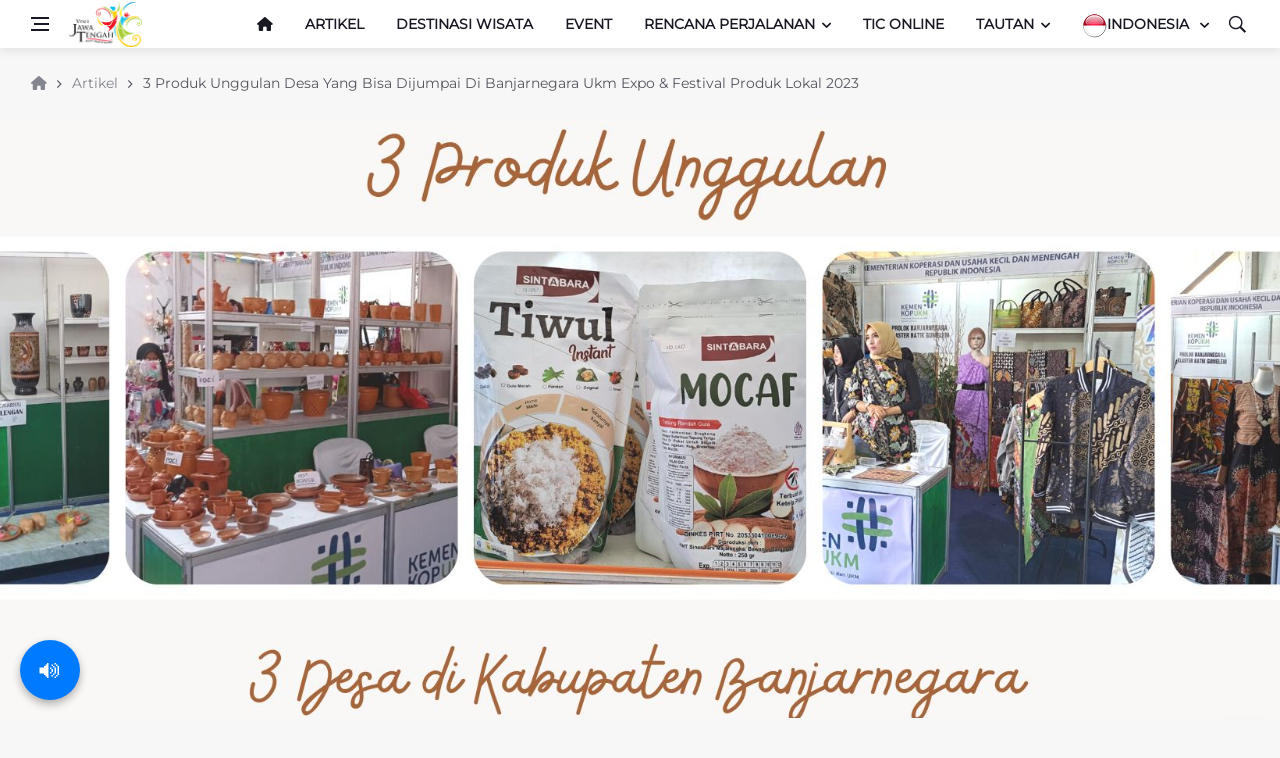

--- FILE ---
content_type: text/html; charset=UTF-8
request_url: https://visitjawatengah.jatengprov.go.id/id/artikel/3-produk-unggulan-desa-yang-bisa-dijumpai-di-banjarnegara-ukm-expo-festival-produk-lokal-2023
body_size: 47439
content:
<!DOCTYPE html>
<html lang="en">
<head>
    <!-- Swiper CSS -->
    <link rel="stylesheet" href="https://cdn.jsdelivr.net/npm/swiper@11/swiper-bundle.min.css" />

    <!-- Google tag (gtag.js) -->
    <script async src="https://www.googletagmanager.com/gtag/js?id=G-N59QYZTZKQ"></script>
    <script>
      window.dataLayer = window.dataLayer || [];
      function gtag(){dataLayer.push(arguments);}
      gtag('js', new Date());

      gtag('config', 'G-N59QYZTZKQ');
    </script>
    <meta charset="UTF-8">
    <meta name="author" content="digsa.id">
        <!--[if IE]><meta http-equiv='X-UA-Compatible' content='IE=edge,chrome=1'><![endif]-->
    <meta name="viewport" content="width=device-width, initial-scale=1, shrink-to-fit=no">
    <meta name="keywords" content=""/><meta name="description" content=""/><meta property="og:description" content=""/><meta property="og:title" content=""/><meta property="og:type" content="pages"/><meta property="og:url" content="https://visitjawatengah.jatengprov.go.id/id/artikel/3-produk-unggulan-desa-yang-bisa-dijumpai-di-banjarnegara-ukm-expo-festival-produk-lokal-2023"/><meta property="og:site_name" content="" /><meta property="og:image" content="https://visitjawatengah.jatengprov.go.id/assets/./images/91508d48-ee02-4893-b581-fe2dc43b8209.jpg" /><meta property="og:image:width" content="100%"/><meta property="og:image:height" content="100%"/>    <title>Pariwisata Provinsi Jawa Tengah | Artikel | 3 Produk Unggulan Desa Yang Bisa Dijumpai Di Banjarnegara UKM Expo & Festival Produk Lokal 2023</title>
    <link rel="icon" href="https://visitjawatengah.jatengprov.go.id/assets/frontend/img/favicon.png">
<link href='https://fonts.googleapis.com/css2?family=Montserrat&display=swap' rel='stylesheet'>
<link rel="preconnect" href="https://fonts.googleapis.com">
<link rel="preconnect" href="https://fonts.gstatic.com" crossorigin>
<link href="https://fonts.googleapis.com/css2?family=Montserrat&display=swap" rel="stylesheet">
<link rel="stylesheet" href="https://visitjawatengah.jatengprov.go.id/assets/frontend/css/bootstrap.min.css"  type="text/css"/>
<link rel="stylesheet" href="https://visitjawatengah.jatengprov.go.id/assets/frontend/css/font-icons.css" type="text/css"/>
<link rel="stylesheet" href="https://visitjawatengah.jatengprov.go.id/assets/frontend/css/style.css" type="text/css" />
<link rel="stylesheet" href="https://visitjawatengah.jatengprov.go.id/assets/frontend/css/colors/red.css" type="text/css" />
<link rel="stylesheet" href="https://visitjawatengah.jatengprov.go.id/assets/frontend/css/animate.min.css" type="text/css" />
<link rel="stylesheet" href="https://visitjawatengah.jatengprov.go.id/assets/frontend/css/custom.min.css" type="text/css" />
<link rel="stylesheet" href="https://visitjawatengah.jatengprov.go.id/assets/frontend/css/leaflet.css" type="text/css" />

<link rel="stylesheet" href="https://visitjawatengah.jatengprov.go.id/assets/frontend/vendor/magnific-popup/magnific-popup.css" type="text/css" />
<link rel="stylesheet" href="https://visitjawatengah.jatengprov.go.id/assets/frontend/vendor/aos/aos.min.css" type="text/css" />
<link href="https://visitjawatengah.jatengprov.go.id/assets/frontend/vendor/datatables/dataTables.bootstrap4.min.css" rel="stylesheet">
<link href="https://visitjawatengah.jatengprov.go.id/assets/backend/vendor/select2/select2.min.css" rel="stylesheet">
<link href="https://visitjawatengah.jatengprov.go.id/assets/backend/vendor/select2/select2-bootstrap.min.css" rel="stylesheet">
<link href="https://visitjawatengah.jatengprov.go.id/assets/backend/vendor/fontawesome-free/css/all.min.css" rel="stylesheet" type="text/css">
<script src="https://visitjawatengah.jatengprov.go.id/assets/frontend/js/lazysizes.min.js" type=""></script>
<script src="https://visitjawatengah.jatengprov.go.id/assets/frontend/js/leaflet.js" type=""></script>

<style>
	*{
		font-family: 'Montserrat', sans-serif;
	}

	#tts-widget {
		position: fixed;
		bottom: 20px;
		left: 20px;
		z-index: 9999;
		background-color: #007BFF;
		color: white;
		border: none;
		border-radius: 50%;
		width: 60px;
		height: 60px;
		font-size: 24px;
		box-shadow: 0 4px 8px rgba(0, 0, 0, 0.3);
		cursor: pointer;
		animation: bounce 1s ease;
		transition: background-color 0.3s;
	}

	#tts-widget:hover {
		background-color: #0056b3;
	}

	@keyframes  bounceIn {
		0% {transform: scale(0.5); opacity: 0;}
		70% {transform: scale(1.2); opacity: 1;}
		100% {transform: scale(1);}
	}

	#tts-popup {
		position: fixed;
		bottom: 90px;
		left: 20px;
		background-color: #333;
		color: #fff;
		padding: 10px 14px;
		border-radius: 10px;
		font-size: 14px;
		max-width: 200px;
		z-index: 9998;
		box-shadow: 0 2px 6px rgba(0,0,0,0.3);
		opacity: 0;
		pointer-events: none;
		transition: opacity 0.3s ease;
	}

	#tts-popup.show {
		opacity: 1;
		pointer-events: auto;
	}

</style>
</head>
<body class="bg-light style-default style-rounded">
    <div class="loader-mask"><div class="loader"><div></div></div></div><div class="content-overlay"></div>	
    <main class="main oh" id="main">
        <header class="sidenav" id="sidenav">
        <div class="sidenav__close">
        <button class="sidenav__close-button" id="sidenav__close-button" aria-label="close sidenav">
            <i class="ui-close sidenav__close-icon"></i>
        </button>
    </div>
            <nav class="sidenav__menu-container">
        <ul class="sidenav__menu" role="menubar">
            <li>
                <a href="https://visitjawatengah.jatengprov.go.id/id" class="sidenav__menu-url_1">ID: <img src="https://visitjawatengah.jatengprov.go.id/assets/backend/img/id.png" alt="id"></a> |
                <a href="https://visitjawatengah.jatengprov.go.id/en" class="sidenav__menu-url_1">EN: <img src="https://visitjawatengah.jatengprov.go.id/assets/backend/img/en.png" alt="en"></a> |
                <a href="https://visitjawatengah.jatengprov.go.id/ch" class="sidenav__menu-url_1">CH: <img src="https://visitjawatengah.jatengprov.go.id/assets/backend/img/ch.png" alt="ch"></a>
            </li>
            <li>
                <a href="https://visitjawatengah.jatengprov.go.id/id" class="sidenav__menu-url"><i class="fa fa-home"></i></a>
            </li>
                                                            <li class="">
                <a href="https://visitjawatengah.jatengprov.go.id/id/artikel"  class="sidenav__menu-url">Artikel</a>
            </li>
                                                                        <li class="">
                <a href="https://visitjawatengah.jatengprov.go.id/id/destinasi-wisata"  class="sidenav__menu-url">Destinasi Wisata</a>
            </li>
                                                                        <li class="">
                <a href="https://visitjawatengah.jatengprov.go.id/id/event"  class="sidenav__menu-url">Event</a>
            </li>
                                                                        <li class="">
                <a href="https://visitjawatengah.jatengprov.go.id/id/rencana-perjalanan"  class="sidenav__menu-url">Rencana Perjalanan</a>
            </li>
                                                                        <li class="">
                <a href="https://visitjawatengah.jatengprov.go.id/id/rute-perjalanan"  class="sidenav__menu-url">Rute Perjalanan</a>
            </li>
                                    <li class="">
                <a href="#" class="sidenav__menu-url" onclick="javascript:void(Tawk_API.toggle())">TIC Online</a>
            </li>
            <li>
                <a href="#" class="sidenav__menu-url">Tautan</a>
                <button class="sidenav__menu-toggle" aria-haspopup="true" aria-label="Open dropdown"><i class="ui-arrow-down"></i></button>
                                                <ul class="sidenav__menu-dropdown">
                                        <li>
                        <a href="https://jasirah.id/" target="_blank">Jasirah</a>
                    </li>
                                        <li>
                        <a href="https://visitjawatengah.jatengprov.go.id/id/unduh" target="_blank">Unduh </a>
                    </li>
                                    </ul>
                            </li>
        </ul>
    </nav>
    <div class="socials sidenav__socials">
                <a class="social social-" href="https://www.youtube.com/watch?v=SbhqEN2u5BM" target="_blank" aria-label="">
            <i class="ui-"></i>
        </a>
                <a class="social social-" href="http://instagram.com/visitjawatengah" target="_blank" aria-label="">
            <i class="ui-"></i>
        </a>
                <a class="social social-" href="http://facebook.com/visitjawatengah" target="_blank" aria-label="">
            <i class="ui-"></i>
        </a>
                <a class="social social-" href="https://x.com/VisitJawaTengah" target="_blank" aria-label="">
            <i class="ui-"></i>
        </a>
                <a class="social social-" href="http://tiktok.com/@visitjawatengah" target="_blank" aria-label="">
            <i class="ui-"></i>
        </a>
            </div>
</header>
        <!-- <div class="top-bar d-none d-lg-block">
    <div class="container">
        <div class="row">
                        <div class="col-lg-6">
                <ul class="top-menu">
                    <li><a rel="canonical" href="https://jasirah.id/" target="_blank">Jasirah</a></li>
<li><a rel="canonical" href="https://visitjawatengah.jatengprov.go.id/id/unduh" target="_blank">Unduh </a></li>
                    <li><a rel="canonical" href="#">&nbsp;</a></li>
                </ul>
            </div>
                    </div>
    </div>
</div> -->
<header class="nav">
    <div class="nav__holder nav--sticky">
        <div class="container relative">
                        <div class="flex-parent">
                                <button class="nav-icon-toggle d-block" id="nav-icon-toggle" aria-label="Open side menu">
                    <span class="nav-icon-toggle__box">
                        <span class="nav-icon-toggle__inner"></span>
                    </span>
                </button>
                                                <a rel="canonical" href="https://visitjawatengah.jatengprov.go.id/id" class="logo">
                    <img class="logo__img" width="73px" height="21px" src="https://visitjawatengah.jatengprov.go.id/assets/frontend/img/logo.png"
                        srcset="https://visitjawatengah.jatengprov.go.id/assets/frontend/img/logo.png" alt="logo">
                </a>
                                                <div class="nav__right">
                                        <nav class="flex-child nav__wrap d-none d-lg-block">
                                                <ul class="nav__menu">
                            <li class="">
                                <a rel="canonical" href="https://visitjawatengah.jatengprov.go.id/id"><i class="fa fa-home"></i></a>
                            </li>
                                                                                                                                                                    <li class="">
                                        <a rel="canonical"
                                            href="https://visitjawatengah.jatengprov.go.id/id/artikel"
                                            >Artikel</a>
                                    </li>
                                                                                                                                                                                                    <li class="">
                                        <a rel="canonical"
                                            href="https://visitjawatengah.jatengprov.go.id/id/destinasi-wisata"
                                            >Destinasi Wisata</a>
                                    </li>
                                                                                                                                                                                                    <li class="">
                                        <a rel="canonical"
                                            href="https://visitjawatengah.jatengprov.go.id/id/event"
                                            >Event</a>
                                    </li>
                                                                                        <li class="nav__dropdown">
                                <a rel="canonical"
                                    href="#">Rencana Perjalanan</a>
                                <ul class="nav__dropdown-menu">
                                    <li>
                                        <a rel="canonical"
                                            href="https://visitjawatengah.jatengprov.go.id/id/rute-perjalanan">Rute Perjalanan</a>
                                        <a rel="canonical"
                                            href="https://visitjawatengah.jatengprov.go.id/id/plan-your-trip">Promosi</a>
                                    </li>
                                </ul>
                            </li>
                            <li class="">
                                <a rel="canonical" href="#"
                                    onclick="javascript:void(Tawk_API.toggle())">TIC Online</a>
                            </li>
                            <li class="nav__dropdown">
                                <a rel="canonical"
                                    href="#">Tautan</a>
                                                                                                    <ul class="nav__dropdown-menu">
                                                                                    <li>
                                                <a rel="canonical" href="https://jasirah.id/"
                                                    target="_blank">Jasirah</a>
                                            </li>
                                                                                    <li>
                                                <a rel="canonical" href="https://visitjawatengah.jatengprov.go.id/id/unduh"
                                                    target="_blank">Unduh </a>
                                            </li>
                                                                            </ul>
                                                            </li>

                                                            <li class="nav__dropdown">
                                    <a rel="canonical" href="#"><img
                                            src="https://visitjawatengah.jatengprov.go.id/assets/backend/img/id.png"
                                            alt="id">Indonesia </a>
                                    <ul class="nav__dropdown-menu">
                                        <li class=d-none><a rel="canonical"
                                                href="https://visitjawatengah.jatengprov.go.id/id"
                                                style="color:black;font-size:15px;font-weight:700"><img
                                                    src="https://visitjawatengah.jatengprov.go.id/assets/backend/img/id.png" alt="id">
                                                INDONESIA</a></li>
                                        <li ><a rel="canonical"
                                                href="https://visitjawatengah.jatengprov.go.id/en"
                                                style="color:black;font-size:15px;font-weight:700"><img
                                                    src="https://visitjawatengah.jatengprov.go.id/assets/backend/img/en.png" alt="en"> ENGLISH</a>
                                        </li>
                                        <li ><a rel="canonical"
                                                href="https://visitjawatengah.jatengprov.go.id/ch"
                                                style="color:black;font-size:15px;font-weight:700"><img
                                                    src="https://visitjawatengah.jatengprov.go.id/assets/backend/img/ch.png" alt="ch"> CHINESE</a>
                                        </li>
                                    </ul>
                                </li>
                        </ul>
                                            </nav>
                                                                            <div class="nav__right-item nav__search">
                        <a rel="canonical" href="#" class="nav__search-trigger" id="nav__search-trigger">
                            <i class="ui-search nav__search-trigger-icon"></i>
                        </a>
                        <div class="nav__search-box" id="nav__search-box">
                            <form class="nav__search-form" method="POST" action="https://visitjawatengah.jatengprov.go.id/search/id">
                                <input type="text" name="keywords"
                                    placeholder="Cari Destinasi"
                                    class="nav__search-input" required="">
                                <button type="submit" class="search-button btn btn-lg btn-color btn-button">
                                    <i class="ui-search nav__search-icon"></i>
                                </button>
                            </form>
                        </div>
                    </div>
                                    </div>
                            </div>
                    </div>
            </div>
</header>
                            <div class="container">
    <ul class="breadcrumbs">
        <li class="breadcrumbs__item">
            <a href="https://visitjawatengah.jatengprov.go.id/id" class="breadcrumbs__url"> <i class="fa fa-home"></i> </a>
        </li>
                                <li class="breadcrumbs__item">
                <a href="https://visitjawatengah.jatengprov.go.id/id/artikel" class="breadcrumbs__url">Artikel</a>                                
            </li>            
                                            <li class="breadcrumbs__item breadcrumbs_item--current">
                3 Produk Unggulan Desa Yang Bisa Dijumpai Di Banjarnegara Ukm Expo &amp; Festival Produk Lokal 2023
            </li>            
                        </ul>
</div>
				<div class="owl-carousel">
		<div>
		<img src="https://visitjawatengah.jatengprov.go.id/assets/./images/91508d48-ee02-4893-b581-fe2dc43b8209.jpg" alt="3-produk-unggulan-desa-yang-bisa-dijumpai-di-banjarnegara-ukm-expo-festival-produk-lokal-2023">
			Foto: Banjarnegara UKM Expo &amp; Festival Produk Lokal 2023
		</div>
	</div>
        <div class="main-container container pt-24" id="main-container">
            <div class="block__content mb-72">
        <article class="entry mb-0">
                <div class="row justify-content-center">
            <div class="col-lg-8">
				                <div class="entry__article-wrap">
                                        <div class="entry__article">
												<div class="single-post__entry-header entry__header">
							<h1 class="single-post__entry-title mb-3">
								3 Produk Unggulan Desa Yang Bisa Dijumpai Di Banjarnegara UKM Expo &amp; Festival Produk Lokal 2023
							</h1>
						</div>
						                        <div class="entry__tags mb-16">
						    <a href="javascript:" style="cursor: default;"><i class="fa fa-calendar"> 23 Feb 2023 </i></a>
                        </div>
													<p style="text-align:justify"><span style="font-size:16px"><span style="font-family:Arial,Helvetica,sans-serif">Banjarnegara UKM Expo &amp; Festival Produk Lokal tahun 2023 mulai digelar sejak Rabu (22/2) sampai dengan Minggu (26/2) mendatang. Bertempat di Kawasan Alun-alun Banjarnegara, pameran ini merupakan salah satu rangkaian kegiatan Hari Jadi ke-452 Kabupaten Banjarnegara. Dengan tema &ldquo;Produk Lokal Menuju Pasar Global&rdquo;, Banjarnegara UKM Expo menampilkan pameran produk UKM &amp; jajanan lokal. Diantara produk-produk tersebut, beberapa di antaranya merupakan produk unggulan Desa yang ada di Kabupaten Banjarnegara. Yuk, kenali lebih dekat.</span></span></p>

<p style="text-align:justify"><span style="font-size:16px"><span style="font-family:Arial,Helvetica,sans-serif"><strong>BATIK GUMELEM</strong></span></span></p>

<p style="text-align:justify"><span style="font-size:16px"><span style="font-family:Arial,Helvetica,sans-serif">Jika Lasem di Rembang dikenal dengan Batik Tiga Negeri, maka tak ketinggalan Banjarnegara dengan Batik Gumelem. Gumelem sendiri merupakan nama desa sentra produksi Batik tulis, tepatnya Desa Gumelem Wetan dan Desa Gumelem Kulon, Kecamatan Susukan. Laman visit.banjarnegarakab.go.id menyebutkan bahwa lokasi kedua desa tersebut sekitar 40 km arah barat daya dari ibukota Banjarnegara. Hal yang menarik dari batik tulis Gumelem ialah motif khas &ldquo;udan liris&rdquo; dan &ldquo;rujak senthe&rdquo; dengan warna sogan (coklat), hitam, dan kuning. </span></span></p>

<p style="text-align:justify"><span style="font-size:16px"><span style="font-family:Arial,Helvetica,sans-serif"><strong>KERAMIK KLAMPOK</strong></span></span></p>

<p style="text-align:justify"><span style="font-size:16px"><span style="font-family:Arial,Helvetica,sans-serif">Selain Batik, Banjarnegara juga punya sentra kerajinan keramik. Lokasinya di Desa Klampok, Kecamatan Purwareja, sehingga dikenal dengan nama keramik Klampok. Dikutip dari visit.banjarnegarakab.go.id, industri keramik Klampok mulai muncul tahun 1957. Keramik Klampok terbuat dari tanah liat yang dicetak dan dibentuk dengan teknik putaran. Tanah liat yang telah dibentuk lalu dijemur hingga kering, kemudian dibakar agar semakin kuat dan tahan retak. Selanjutnya adalah proses pewarnaan. Namun demikian, tak semua keramik diwarnai, ada yang dibiarkan saja seperti aslinya, sehingga tampak klasik.</span></span></p>

<p style="text-align:justify"><span style="font-size:16px"><span style="font-family:Arial,Helvetica,sans-serif"><strong>OLAHAN SINGKONG</strong></span></span></p>

<p style="text-align:justify"><span style="font-size:16px"><span style="font-family:Arial,Helvetica,sans-serif">Singkong menjadi komoditas unggulan masyarakat Desa Majalengka, Kecamatan Bawang. Masyarakat setempat, melalui Kelompok Wanita Tani (KWT) Sinar Tani, mengolah singkong menjadi tepung mocaf dan tiwul instan dengan merek Sintabara. Tepung Mocaf sendiri merupakan tepung rendah gula hasil fermentasi singkong. Tepung ini bisa dipakai untuk segala macam jajanan, kue, brownies, cake, mie, dll. Jika ingin kudapan tradisional praktis, bisa mencoba tiwul instant. Cukup tambahkan air santan, lalu kukus 5-10 menit. Tiwul pun siap disajikan. Mudah bukan? <em>(Admin)</em></span></span></p>

												<div class="owl-carousel" style="width:800px;">
														<div>
								<img src="https://visitjawatengah.jatengprov.go.id/assets/./images/91508d48-ee02-4893-b581-fe2dc43b8209.jpg" alt="3-produk-unggulan-desa-yang-bisa-dijumpai-di-banjarnegara-ukm-expo-festival-produk-lokal-2023"> <br>
							</div>
													</div>
                        <div class="entry__tags mb-16">
                                                        							<a href="https://visitjawatengah.jatengprov.go.id/id/tag/wisata-banjarnegara" rel="tag">Wisata Banjarnegara</a>
                            							<a href="https://visitjawatengah.jatengprov.go.id/id/tag/desa-wisata" rel="tag">Desa Wisata</a>
                                                                                                            </div>
                    </div>
                    										                </div>
                <div>
                    <h5 class="section-title"> Bagikan</h3>
                </div>
                <div class="a2a_kit a2a_kit_size_32 a2a_default_style" data-a2a-title="visitjawatengah.jatengprov.go.id">
                    <a class="a2a_dd" href="https://www.addtoany.com/share"></a>
                    <a class="a2a_button_facebook"></a>
                    <a class="a2a_button_twitter"></a>
                    <a class="a2a_button_whatsapp"></a>
                    <a class="a2a_button_copy_link"></a>
                    <a class="a2a_button_print"></a>
                    </div>
                    <script>
                    var a2a_config = a2a_config || {};
                    a2a_config.locale = "id";
                    </script>
                    <script async src="https://static.addtoany.com/menu/page.js"></script>
                                <!-- RELATED POST -->
                <section class="section related-posts mt-40 mb-0">
                    <div class="title-wrap title-wrap--line title-wrap--pr">
                        <h3 class="section-title"> Artikel Terkait</h3>
                    </div>
                                                                                                    <div id="owl-posts-3-items" class="owl-carousel owl-theme owl-carousel--arrows-outside">
                                                                                                <article class="entry thumb thumb--size-1">
                                    <div class="entry__img-holder thumb__img-holder" style="background-image: url('https://visitjawatengah.jatengprov.go.id/assets/./images/f76dd55e-5eb8-4784-bc61-6e2329b31155.jpg');">
                                        <div class="bottom-gradient"></div>
                                        <div class="thumb-text-holder thumb-text-holder--1">
                                            <h2 class="thumb-entry-title">
                                                <a href="https://visitjawatengah.jatengprov.go.id/id/artikel/siap-siap-jifest-2023-digelar-akhir-pekan-ini-di-alun-alun-temanggung">Siap-siap! JiFest 2023 Digelar Akhir Pekan Ini Di Alun-alun Temanggung</a>
                                            </h2>
                                        </div>
                                        <a href="https://visitjawatengah.jatengprov.go.id/id/artikel/siap-siap-jifest-2023-digelar-akhir-pekan-ini-di-alun-alun-temanggung" class="thumb-url">Read More</a>
                                    </div>
                                </article>
                                                                                                <article class="entry thumb thumb--size-1">
                                    <div class="entry__img-holder thumb__img-holder" style="background-image: url('https://visitjawatengah.jatengprov.go.id/assets/./images/df336694-d1ab-4be1-ad76-c3f70771a951.jpg');">
                                        <div class="bottom-gradient"></div>
                                        <div class="thumb-text-holder thumb-text-holder--1">
                                            <h2 class="thumb-entry-title">
                                                <a href="https://visitjawatengah.jatengprov.go.id/id/artikel/sruput-hangatnya-kopi-tahlil-khas-pekalongan">Sruput Hangatnya Kopi Tahlil Khas Pekalongan</a>
                                            </h2>
                                        </div>
                                        <a href="https://visitjawatengah.jatengprov.go.id/id/artikel/sruput-hangatnya-kopi-tahlil-khas-pekalongan" class="thumb-url">Read More</a>
                                    </div>
                                </article>
                                                                                                <article class="entry thumb thumb--size-1">
                                    <div class="entry__img-holder thumb__img-holder" style="background-image: url('https://visitjawatengah.jatengprov.go.id/assets/./images/19583b0d-4cce-46d2-89da-8d27d16249da.jpg');">
                                        <div class="bottom-gradient"></div>
                                        <div class="thumb-text-holder thumb-text-holder--1">
                                            <h2 class="thumb-entry-title">
                                                <a href="https://visitjawatengah.jatengprov.go.id/id/artikel/4-festival-di-jawa-tengah-yang-menarik-untuk-dikunjungi">4 Festival Di Jawa Tengah Yang Menarik Untuk Dikunjungi</a>
                                            </h2>
                                        </div>
                                        <a href="https://visitjawatengah.jatengprov.go.id/id/artikel/4-festival-di-jawa-tengah-yang-menarik-untuk-dikunjungi" class="thumb-url">Read More</a>
                                    </div>
                                </article>
                                                                                                <article class="entry thumb thumb--size-1">
                                    <div class="entry__img-holder thumb__img-holder" style="background-image: url('https://visitjawatengah.jatengprov.go.id/assets/./images/68ef67df-9f6b-4ec8-b4a6-4aeb1069d92e.jpg');">
                                        <div class="bottom-gradient"></div>
                                        <div class="thumb-text-holder thumb-text-holder--1">
                                            <h2 class="thumb-entry-title">
                                                <a href="https://visitjawatengah.jatengprov.go.id/id/artikel/menjelajah-alam-dan-budaya-di-desa-wisata-penggarit">Menjelajah Alam Dan Budaya Di Desa Wisata Penggarit</a>
                                            </h2>
                                        </div>
                                        <a href="https://visitjawatengah.jatengprov.go.id/id/artikel/menjelajah-alam-dan-budaya-di-desa-wisata-penggarit" class="thumb-url">Read More</a>
                                    </div>
                                </article>
                                                                                                <article class="entry thumb thumb--size-1">
                                    <div class="entry__img-holder thumb__img-holder" style="background-image: url('https://visitjawatengah.jatengprov.go.id/assets/./images/574c401b-41ea-4c67-a049-3b4220034da6.jpg');">
                                        <div class="bottom-gradient"></div>
                                        <div class="thumb-text-holder thumb-text-holder--1">
                                            <h2 class="thumb-entry-title">
                                                <a href="https://visitjawatengah.jatengprov.go.id/id/artikel/nasi-penggel-sarapan-sederhana-khas-kebumen">Nasi Penggel, Sarapan Sederhana Khas Kebumen </a>
                                            </h2>
                                        </div>
                                        <a href="https://visitjawatengah.jatengprov.go.id/id/artikel/nasi-penggel-sarapan-sederhana-khas-kebumen" class="thumb-url">Read More</a>
                                    </div>
                                </article>
                                                            </div>
                                            
                </section>
                
                                                
            </div>         </div>
		
    </article>
    </div>
        </div>
        <script src="https://code.iconify.design/3/3.1.1/iconify.min.js"></script>
<link rel="stylesheet" href="https://cdnjs.cloudflare.com/ajax/libs/font-awesome/6.5.0/css/all.min.css" />
<footer class="footer">
    <div class="container py-3 px-3 mt-5">
        <!-- <aside class="widget widget_nav_menu">
            <h4 class="widget-title">
                Youtube
                <a href="https://www.youtube.com/channel/UCOdbGQKLWGOsHyJsnW19vpw" target="_blank" class="widget-link">
                    +Subscribe</a>
            </h4>
            <div class="shadow-sm" style="padding:0px">
                <iframe width="100%" height="500" src="https://www.youtube.com/embed/SbhqEN2u5BM" frameborder="0"
                    allow="accelerometer; autoplay; encrypted-media; gyroscope; picture-in-picture" allowfullscreen
                    async></iframe>
            </div>
        </aside>
        <div class="footer__widgets">
            <div class="row">
                <div class="col-lg-4 col-md-6">
                    <aside class="widget widget_nav_menu">
                        <h4 class="widget-title">Twitter
                            <a href="https://twitter.com/VisitJawaTengah" target="_blank" class="widget-link">
                                +Follow</a>
                        </h4>
                        <div class="shadow-sm" style="padding:0px">

                            <blockquote class="twitter-tweet">
                                <p lang="en" dir="ltr">This is an example tweet.
                                    <a
                                        href="https://twitter.com/visitjawatengah/status/1820089789271724151?ref_src=twsrc%5Etfw">Agustus
                                        4, 2024</a>
                                </p>&mdash; Visit Jawa Tengah (@VisitJawaTengah)
                                <a
                                    href="https://twitter.com/visitjawatengah/status/1820089789271724151?ref_src=twsrc%5Etfw">Agustus
                                    4, 2024
                                </a>
                            </blockquote>
                            <script async src="https://platform.twitter.com/widgets.js" charset="utf-8"></script>

                        </div>
                    </aside>
                </div>
                <div class="col-lg-4 col-md-6">
                    <aside class="widget widget_nav_menu">
                        <h4 class="widget-title">Instagram
                            <a href="https://www.instagram.com/visitjawatengah?igsh=MTc3djViNDJvcWZ4aw==" target="_blank" class="widget-link">
                                +Follow</a>
                        </h4>
                        <div class="shadow-sm" style="padding:0px;">
                            <blockquote class="instagram-media"
                                data-instgrm-permalink="https://www.instagram.com/p/C_hQ2IuPc7b/?igsh=MXNjcHBqY2h3ZHI2bw=="
                                data-instgrm-version="14" style="width: 100%; max-width: 600px; height: 535px; border-radius: 10px;">
                                <a href="https://www.instagram.com/p/C_hQ2IuPc7b/?igsh=MXNjcHBqY2h3ZHI2bw=="
                                    target="_blank"></a>
                            </blockquote>
                            <script async defer src="//www.instagram.com/embed.js"></script>
                        </div>
                    </aside>
                </div>
                <div class="col-lg-4 col-md-6">
                </div>
            </div>
        </div> -->

        <div class="row justify-content-center text-center align-items-center">
            <div class="col-4 col-md-2 d-flex justify-content-center">
                <img class="footer-logo lazyloaded" src="https://visitjawatengah.jatengprov.go.id/assets/frontend/img/Logo_Provinsi_Jawa_Tengah.png" alt="logo jateng">
            </div>
            <div class="col-4 col-md-2 d-flex justify-content-center">
                <img class="footer-logo lazyloaded" src="https://visitjawatengah.jatengprov.go.id/assets/frontend/img/ngopeni.png" alt="logo ngopeni">
            </div>
            <div class="col-4 col-md-2 d-flex justify-content-center">
                <img class="footer-logo lazyloaded" src="https://visitjawatengah.jatengprov.go.id/assets/frontend/img/logo-WI.png" alt="logo wonderful indonesia">
            </div>
        </div>
    </div>
    <div class="footer__bottom  natural-wonder--">
        <aside class="widget widget-popular-posts">
            <div class="grey-wrapper-- shadow-sm" style="border-radius: 10px; widows: 100%; background-color: #343434; height: 450px;padding: 4rem 2rem;">
                <div class="socials socials--large  mb-24">
                                        <a href="https://www.youtube.com/watch?v=SbhqEN2u5BM" target="_blank" class="social social-youtube" aria-label="youtube">
                        <!-- <i class="ui-youtube"></i> -->
                        <!-- <span class="iconify" data-icon="simple-icons:x" data-width="20" data-height="20"></span> -->
                        <i class="fab fa-youtube"></i>
                    </a>
                                        <a href="http://instagram.com/visitjawatengah" target="_blank" class="social social-instagram" aria-label="instagram">
                        <!-- <i class="ui-instagram"></i> -->
                        <!-- <span class="iconify" data-icon="simple-icons:x" data-width="20" data-height="20"></span> -->
                        <i class="fab fa-instagram"></i>
                    </a>
                                        <a href="http://facebook.com/visitjawatengah" target="_blank" class="social social-facebook" aria-label="facebook">
                        <!-- <i class="ui-facebook"></i> -->
                        <!-- <span class="iconify" data-icon="simple-icons:x" data-width="20" data-height="20"></span> -->
                        <i class="fab fa-facebook"></i>
                    </a>
                                        <a href="https://x.com/VisitJawaTengah" target="_blank" class="social social-twitter" aria-label="X">
                        <!-- <i class="ui-X"></i> -->
                        <!-- <span class="iconify" data-icon="simple-icons:x" data-width="20" data-height="20"></span> -->
                        <i class="fab fa-x-twitter"></i>
                    </a>
                                        <a href="http://tiktok.com/@visitjawatengah" target="_blank" class="social social-tiktok" aria-label="tiktok">
                        <!-- <i class="ui-tiktok"></i> -->
                        <!-- <span class="iconify" data-icon="simple-icons:x" data-width="20" data-height="20"></span> -->
                        <i class="fab fa-tiktok"></i>
                    </a>
                                    </div>
                <ul class="footer-menu">
                    <!-- <li><a href="https://visitjawatengah.jatengprov.go.id/maps-guide/id">Peta dan Petunjuk
                        </a></li> -->
                    <li><a href="https://visitjawatengah.jatengprov.go.id/about-us/id">Tentang Kami
                        </a></li>
                    <li><a href="https://visitjawatengah.jatengprov.go.id/contact-us/id">Kontak Kami
                        </a></li>
                    <li><a href="https://visitjawatengah.jatengprov.go.id/disclaimer/id">Disclaimer
                        </a></li>
                    <li>
                        <script type="text/javascript"
                            src="https://www.freevisitorcounters.com/en/home/counter/676619/t/6"></script>
                    </li>
                </ul>

                <hr>
                 <p class="copyright mt-0 mb-2">© 2026 Dinas Kebudayaan, Pariwisata, dan Ekonomi Kreatif Provinsi Jawa Tengah</p>
            </div>
        </aside>
    </div>
</footer>
<div id="back-to-top">
    <a href="#top" aria-label="Go to top"><i class="ui-arrow-up"></i></a>
</div>

        <button id="tts-widget" title="Text To Speech">🔊</button>
        <div id="tts-popup">Text to speech</div>

    </main>
    <div id="fb-root"></div>
<script>
    (function(d, s, id) {
    var js, fjs = d.getElementsByTagName(s)[0];
    if (d.getElementById(id)) return;
    js = d.createElement(s); js.id = id;
    js.src = "https://connect.facebook.net/en_US/sdk.js#xfbml=1&version=v3.0";
    fjs.parentNode.insertBefore(js, fjs);
    }(document, 'script', 'facebook-jssdk'));
</script>    <script src="https://visitjawatengah.jatengprov.go.id/assets/frontend/js/jquery.min.js"></script>
<script src="https://visitjawatengah.jatengprov.go.id/assets/frontend/js/popper.min.js"></script>
<script src="https://visitjawatengah.jatengprov.go.id/assets/frontend/js/bootstrap.min.js"></script>
<script src="https://visitjawatengah.jatengprov.go.id/assets/frontend/js/easing.min.js"></script>
<script src="https://visitjawatengah.jatengprov.go.id/assets/frontend/js/owl-carousel.min.js"></script>
<script src="https://visitjawatengah.jatengprov.go.id/assets/frontend/js/flickity.pkgd.min.js"></script>
<script src="https://visitjawatengah.jatengprov.go.id/assets/frontend/js/jquery.sticky-kit.min.js"></script>
<script src="https://visitjawatengah.jatengprov.go.id/assets/frontend/js/jquery.newsTicker.min.js"></script>
<script src="https://visitjawatengah.jatengprov.go.id/assets/frontend/js/modernizr.min.js"></script>
<script src="https://visitjawatengah.jatengprov.go.id/assets/frontend/js/scripts.js"></script>
<script src="https://visitjawatengah.jatengprov.go.id/assets/frontend/vendor/magnific-popup/jquery.magnific-popup.min.js"></script>
<script src="https://visitjawatengah.jatengprov.go.id/assets/frontend/vendor/instafeed/jquery.instafeed.js"></script>
<script src="https://visitjawatengah.jatengprov.go.id/assets/frontend/vendor/datatables/jquery.dataTables.min.js"></script>
<script src="https://visitjawatengah.jatengprov.go.id/assets/frontend/vendor/datatables/dataTables.bootstrap4.min.js"></script>
<script src="https://visitjawatengah.jatengprov.go.id/assets/frontend/vendor/aos/aos.min.js"></script>
<script src="https://visitjawatengah.jatengprov.go.id/assets/backend/vendor/select2/select2.min.js" type="text/javascript"></script>
<script src="https://maps.googleapis.com/maps/api/js?key=AIzaSyCI9sbN4n4F7Brw-taq5wRX-1tzGIs1qAk&callback=initialize" async defer></script>
<!--Start of Tawk.to Script-->

<script type="text/javascript">

    var Tawk_API=Tawk_API||{}, Tawk_LoadStart=new Date();
    (function(){
    var s1=document.createElement("script"),s0=document.getElementsByTagName("script")[0];
    s1.async=true;
    s1.src='https://embed.tawk.to/5fbb57e2920fc91564c99f6a/default';
    s1.charset='UTF-8';
    s1.setAttribute('crossorigin','*');
    s0.parentNode.insertBefore(s1,s0);
    })();
</script>
<script>

</script>
<script type="text/javascript">
    var marker;
	var lang="id";


    function getDetailOf(menu, kota, lang){
        $.ajax({
            url: `/api/post/getLink/${menu}/${kota}/${lang}`,
            dataType: 'JSON',
            success: function(s){
                window.location.href=s['link'];
            }
        });
    }

</script>
    <!--End of Tawk.to Script-->
	<script>

		$(document).ready(function(){
			$("#exampleModalCenter").modal('show');
		});
	</script>



<script>
	// document.addEventListener("DOMContentLoaded", () => {
	// 	// Pilih semua elemen di dalam body
	// 	const allElements = document.body.querySelectorAll("*");

	// 	allElements.forEach(el => {
	// 	// Cek jika elemen punya teks langsung (bukan hanya child element)
	// 	if (el.childNodes.length === 1 && el.childNodes[0].nodeType === Node.TEXT_NODE) {
	// 		const text = el.textContent.trim();
	// 		if (text.length > 0) {
	// 		el.classList.add("tts");
	// 		}
	// 	}
	// 	});

	// 	// Tambahkan event handler untuk semua elemen .tts
	// 	document.querySelectorAll(".tts").forEach(el => {
	// 	el.style.cursor = "pointer";

	// 	const speak = () => {
	// 		const msg = new SpeechSynthesisUtterance(el.innerText);
	// 		msg.lang = "id-ID";
	// 		window.speechSynthesis.cancel();
	// 		window.speechSynthesis.speak(msg);
	// 	};

	// 	el.addEventListener("mouseenter", speak); // Hover (desktop)
	// 	el.addEventListener("click", speak);      // Klik (mobile)
	// 	});
	// });

  const widget = document.getElementById("tts-widget");
  const popup = document.getElementById("tts-popup");

  const handlerMap = new WeakMap();

  function speakText(text) {
    const msg = new SpeechSynthesisUtterance(text);
    const language = 'id';
    let lang_id;
    if (language == 'id') {
      lang_id = 'id-ID';
    }else if (language == 'en') {
      lang_id = 'en-US'
    }else if (language == 'ch') {
      lang_id = 'zh-CN'
    }
    msg.lang = lang_id;

    // const voices = window.speechSynthesis.getVoices();
    // const indonesianVoices = voices.find(v => v.lang === "id-ID");

    // if (indonesianVoices) {
    //     utterance.voice = indonesianVoices;
    // }

    window.speechSynthesis.cancel();
    window.speechSynthesis.speak(msg);
  }

  function aktifkanTTS() {
    document.body.querySelectorAll("*").forEach(el => {
      if (
        el.childNodes.length === 1 &&
        el.childNodes[0].nodeType === Node.TEXT_NODE &&
        el.textContent.trim().length > 0
      ) {
        if (!el.classList.contains("tts")) {
          el.classList.add("tts");
          el.style.cursor = "pointer";

          const handler = () => speakText(el.innerText);
          handlerMap.set(el, handler);

          el.addEventListener("mouseenter", handler);
          el.addEventListener("click", handler);
        }
      }
    });

    widget.innerText = "🔇";
    widget.title = "Nonaktifkan suara";
    localStorage.setItem("tts_aktif", "ya");
  }

  function nonaktifkanTTS() {
    window.speechSynthesis.cancel();

    document.querySelectorAll(".tts").forEach(el => {
      el.style.cursor = "auto";
      const handler = handlerMap.get(el);
      if (handler) {
        el.removeEventListener("mouseenter", handler);
        el.removeEventListener("click", handler);
        handlerMap.delete(el);
      }
      el.classList.remove("tts");
    });

    widget.innerText = "🔊";
    widget.title = "Aktifkan suara";
    localStorage.setItem("tts_aktif", "tidak");
  }

  document.addEventListener("DOMContentLoaded", () => {
    if (localStorage.getItem("tts_aktif") === "ya") {
      aktifkanTTS();
    }

    popup.classList.add("show");
    setTimeout(() => popup.classList.remove("show"), 5000);

    widget.addEventListener("click", () => {
      if (localStorage.getItem("tts_aktif") === "ya") {
        nonaktifkanTTS();
      } else {
        aktifkanTTS();
      }
    });
  });
</script>
<script>
    $(document).ready(function(){
        $('.owl-carousel').owlCarousel({loop:false,margin:10,navText:['<i class="ui-arrow-left"></i>','<i class="ui-arrow-right"></i>'],dots:true,nav:true,responsiveClass:true,responsive:{0:{items:1,nav:true}}});
        $('[data-toggle="tooltip"]').tooltip();
    });
    var disqus_config = function () {
        this.page.url = "";  // Replace PAGE_URL with your page's canonical URL variable
        this.page.identifier = ""; // Replace PAGE_IDENTIFIER with your page's unique identifier variable
    };

    (function() { // DON'T EDIT BELOW THIS LINE
    var d = document, s = d.createElement('script');
    s.src = 'https://pariwisata-3.disqus.com/embed.js';
    s.setAttribute('data-timestamp', +new Date());
    (d.head || d.body).appendChild(s);
    })();
</script>
<noscript>Please enable JavaScript to view the <a href="https://disqus.com/?ref_noscript">comments powered by Disqus.</a></noscript>
	    </body>
</html>


--- FILE ---
content_type: text/css
request_url: https://visitjawatengah.jatengprov.go.id/assets/frontend/css/font-icons.css
body_size: 2910
content:
@font-face{font-family: 'ui-icons';src: url('../fonts/ui-icons6ff5.eot?44057230');src: url('../fonts/ui-icons6ff5.eot?44057230#iefix') format('embedded-opentype'), url('../fonts/ui-icons6ff5.html?44057230') format('woff2'), url('../fonts/ui-icons6ff5.woff?44057230') format('woff'), url('../fonts/ui-icons6ff5.ttf?44057230') format('truetype'), url('../fonts/ui-icons6ff5.svg?44057230#ui-icons') format('svg');font-weight: normal;font-style: normal}[class^="ui-"]:before, [class*=" ui-"]:before{font-family: "ui-icons";font-style: normal;font-weight: normal;speak: none;display: inline-block;text-decoration: inherit;text-align: center;font-variant: normal;text-transform: none;-webkit-font-smoothing: antialiased;-moz-osx-font-smoothing: grayscale}.ui-email:before{content: '\e800'}.ui-pin:before{content: '\e801'}.ui-flash:before{content: '\e802'}.ui-play:before{content: '\e803'}.ui-arrow-right:before{content: '\e804'}.ui-star:before{content: '\e805'}.ui-star-empty:before{content: '\e806'}.ui-eye:before{content: '\e807'}.ui-tags:before{content: '\e808'}.ui-clock:before{content: '\e809'}.ui-twitter:before{content: '\f099'}.ui-facebook:before{content: '\f09a'}.ui-github:before{content: '\f09b'}.ui-rss:before{content: '\f09e'}.ui-pinterest:before{content: '\f0d2'}.ui-google:before{content: '\f0d5'}.ui-linkedin:before{content: '\f0e1'}.ui-chat-empty:before{content: '\f0e6'}.ui-arrow-down:before{content: '\f123'}.ui-arrow-left:before{content: '\f124'}.ui-arrow-up:before{content: '\f126'}.ui-youtube:before{content: '\f167'}.ui-xing:before{content: '\f168'}.ui-dropbox:before{content: '\f16b'}.ui-stackoverflow:before{content: '\f16c'}.ui-instagram:before{content: '\f16d'}.ui-flickr:before{content: '\f16e'}.ui-bitbucket:before{content: '\f171'}.ui-tumblr:before{content: '\f173'}.ui-apple:before{content: '\f179'}.ui-windows:before{content: '\f17a'}.ui-android:before{content: '\f17b'}.ui-dribbble:before{content: '\f17d'}.ui-skype:before{content: '\f17e'}.ui-foursquare:before{content: '\f180'}.ui-trello:before{content: '\f181'}.ui-vkontakte:before{content: '\f189'}.ui-vimeo:before{content: '\f194'}.ui-slack:before{content: '\f198'}.ui-reddit:before{content: '\f1a1'}.ui-stumbleupon:before{content: '\f1a4'}.ui-delicious:before{content: '\f1a5'}.ui-digg:before{content: '\f1a6'}.ui-behance:before{content: '\f1b4'}.ui-spotify:before{content: '\f1bc'}.ui-soundcloud:before{content: '\f1be'}.ui-codeopen:before{content: '\f1cb'}.ui-git:before{content: '\f1d3'}.ui-slideshare:before{content: '\f1e7'}.ui-twitch:before{content: '\f1e8'}.ui-search:before{content: '\f1f5'}.ui-lastfm:before{content: '\f202'}.ui-forumbee:before{content: '\f211'}.ui-sellsy:before{content: '\f213'}.ui-shirtsinbulk:before{content: '\f214'}.ui-skyatlas:before{content: '\f216'}.ui-whatsapp:before{content: '\f232'}.ui-snapchat:before{content: '\f2ac'}.ui-close:before{content: '\f2d7'}.ui-check:before{content: '\f383'}


--- FILE ---
content_type: application/javascript
request_url: https://static.addtoany.com/menu/locale/id.js
body_size: -95
content:
// id
// Indonesian / Bahasa Indonesia
a2a_localize = {
	Share: "Sambung",
	Save: "Simpan",
	Subscribe: "Berlangganan",
	Email: "E-mail",
	Bookmark: "Bookmark",
	ShowAll: "Tampilkan Semua",
	ShowLess: "Tampilan Biasa",
	FindServices: "Cari penyedia",
	FindAnyServiceToAddTo: "Cari penyedia situs anda secara singkat",
	PoweredBy: "Diperkuat oleh",
	ShareViaEmail: "Sambungkan lewat e-mail",
	SubscribeViaEmail: "Berlangganan lewat email",
	BookmarkInYourBrowser: "Bookmark dalam penjelajah anda",
	BookmarkInstructions: "Gunakan keyboard Ctrl+D atau Cmd+D tuk menyimpan halaman ini",
	AddToYourFavorites: "Tambahan pada rujukan utama anda",
	SendFromWebOrProgram: "Send from any e-mail address or e-mail program",
	EmailProgram: "E-mail program",
	More: "Lebih&#8230;",
	ThanksForSharing: "Terima kasih telah berbagi",
	ThanksForFollowing: "Terima kasih telah mengikuti",
	Close: "Tutup"
};